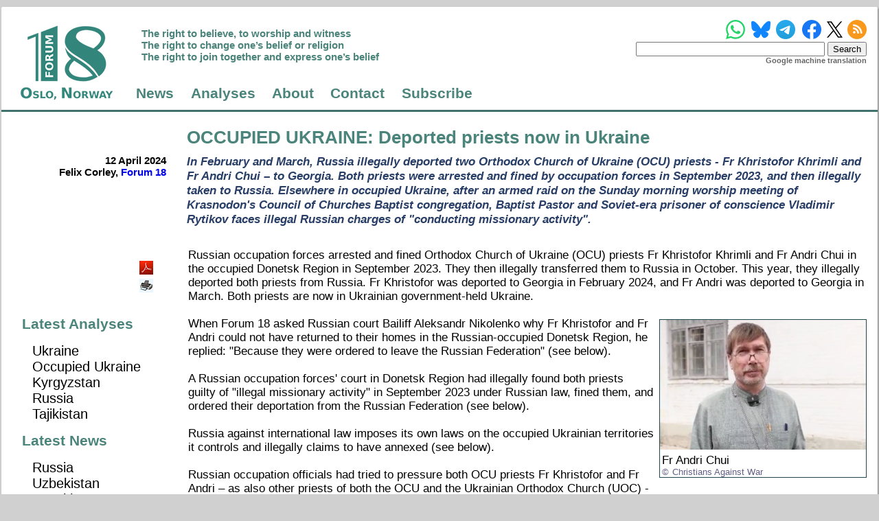

--- FILE ---
content_type: text/html; charset=utf-8
request_url: https://www.forum18.org/archive.php?article_id=2903
body_size: 10180
content:
<!DOCTYPE html>
<html lang="en-uk">
<title>Forum 18: OCCUPIED UKRAINE: Deported priests now in Ukraine - 12 April 2024</title>
  <meta name="charset" content="utf-8" />
  <meta http-equiv="content-language" content="en-gb" />
  <meta http-equiv="content-type" content="text/html; charset=utf-8" />
  <meta name="viewport" content="width=device-width,initial-scale=1" />
  <meta name="author" content="Forum 18 News Service" />
  <meta name="keywords" content="'freedom of religion', 'freedom of belief', 'Forum 18 News Service', 'religious
freedom', 'religious-freedom', 'religious liberty', 'Forum 18', 'F18News', 'freedom
of religion or belief', 'freedom of religion and belief', 'freedom of thought',
'freedom of conscience', 'freedom of thought, conscience and religion',
'freedom of conscience and of religion', 'freedom of thought', 'conscience',
'religion or belief', 'freedom of thought', 'conscience, and religion or belief',
'freedom to change', 'freedom to adopt', 'freedom to manifest', 'freedom from
coercion', 'freedom from discrimination', 'conscientious objection',
'permissible limitations', 'discrimination on the grounds of religion or
belief', 'discrimination on the basis of religion or belief', 'promotion and
protection of freedom of religion or belief', 'discrimination', 'tolerance',
'non-discrimination', 'intolerance', 'hate crime', 'equality', 'hostility', 'violence',
'torture', 'censorship', 'persecution', 'religion', 'religious', 'faith', 'belief',
'conscience', 'thought', 'Russia', 'Belarus', 'Uzbekistan', 'Turkmenistan', 'Kazakhstan',
'Kyrgyzstan', 'Tajikistan', 'Azerbaijan', 'Armenia', 'Turkey', 'China', 'Felix Corley',
'Geraldine Fagan', 'Mushfig Bayram', 'Mine Yildirim', 'Olga Glace', 'Otmar Oehring',
'G&uuml;zide Ceyhan', 'Magda Hornemann', 'Hans Petersen', 'John Kinahan',
'freedom of religion and conscience', 'religion and conscience', 'freedom of thought, conscience, or belief',
'thought, conscience, or belief', 'Freedom of Religion or Belief Initiative in Turkey',
'Freedom of Religion or Belief Project in Turkey', 'Freedom of Religion or Belief Project',
'inancozgurlugugirisimi.org', 'Freedom of Religion or Belief Initiative', 'Norwegian Helsinki Committee',
'NHC', 'nhc.no', 'Den norske Helsingforskomit&eacute;', 'fundamental rights', 'fundamental freedoms',
'human rights', 'fundamental right', 'fundamental freedom', 'human right', 'free speech',
'freedom of expression', 'freedom of opinion and expression', 'freedom of assembly',
'freedom of peaceful assembly', 'The right to believe, to worship and witness',
'The right to change one's belief or religion', 'The right to join together and express one's belief',
'Article 18', 'Article 9', 'human dimension', 'Universal Declaration of Human Rights', 'UDHR',
'International Covenant on Civil and Political Rights', 'ICCPR', 'General Comment 22',
'European Convention on Human Rights', 'ECHR', 'European Convention for the Protection of Human Rights and Fundamental Freedoms',
'European Court of Human Rights', 'ECtHR', 'European Court', 'Oslo Coalition on Freedom of Religion or Belief',
'oslocoalition.org', 'Oslo Coalition', 'Victoria Arnold', 'Guidelines', 'Legal Personality of Religious or Belief Communities',
'Review of Legislation Pertaining to Religion or Belief', 'Legislation Pertaining to Religion or Belief', 'legal status',
'state permission', 'state registration', 'state control', 'legal review', 'legislative review', 'expert analysis',
'expert analyses', 'Toledo Guiding Principles', 'Teaching about Religions and Beliefs in Public Schools', 'Crimea',
'Nagorno-Karabakh', 'Nakhichevan', 'Georgia', 'promoting and protecting freedom of religion or belief',
'protecting freedom of religion and belief', 'protecting the right to freedom of religion or belief',
'religion and belief', 'religion and belief', 'UN', 'United Nations', 'Special Rapporteur on freedom of religion or belief',
'European Union', 'EU', 'Guidelines on the promotion and protection of freedom of religion or belief',
'Freedom of Religion or Belief Learning Platform', 'FORB Learning Platform', 'FoRB Learning Platform'
'forb-learning.org', 'Nordic Ecumenical Network on Freedom of Religion or Belief', 'NORFORB', '@Forum_18',
'@Forum18NewsService', '#Forum_18', '#HumanRights', '#FoRB', '#ReligiousFreedom', 'Human Rights Council', 'Human Rights Committee'" />
  <meta name="msapplication-TileColor" content="#00aba9" />
  <meta name="msapplication-TileImage" content="https://www.forum18.org/mstile-144x144.png" />
  <meta name="theme-color" content="#ffffff" />
  <meta name="google-translate-customization" content="3889f6af108704bb-20dd0139b02467d5-g409b0e3c47f8aa65-10" />
  <meta property="og:url" content="https://www.forum18.org/archive.php?article_id=2903" />
  <meta property="og:type" content="article" />
  <meta property="og:title" content="OCCUPIED UKRAINE: Deported priests now in Ukraine" />
  <meta property="og:description" content="In February and March, Russia illegally deported two Orthodox Church of Ukraine (OCU) priests - Fr Khristofor Khrimli and Fr Andri Chui &ndash; to Georgia. Both priests were arrested and fined by occupation forces in September 2023, and then illegally taken to Russia. Elsewhere in occupied Ukraine, after an armed raid on the Sunday morning worship meeting of Krasnodon's Council of Churches Baptist congregation, Baptist Pastor and Soviet-era prisoner of conscience Vladimir Rytikov faces illegal Russian charges of &quot;conducting missionary activity&quot;." />
  <meta property="og:image" content="https://www.forum18.org/image.php?id=935&amp;format=large_web" />
  <meta name="twitter:card" content="summary_large_image" />
  <meta name="twitter:title" content="OCCUPIED UKRAINE: Deported priests now in Ukraine" />
  <meta name="twitter:description" content="In February and March, Russia illegally deported two Orthodox Church of Ukraine (OCU) priests - Fr Khristofor Khrimli and Fr Andri Chui &ndash; to Georgia. Both priests were arrested and fined by occupation forces in September 2023, and then illegally taken to Russia. Elsewhere in occupied Ukraine, after an armed raid on the Sunday morning worship meeting of Krasnodon's Council of Churches Baptist congregation, Baptist Pastor and Soviet-era prisoner of conscience Vladimir Rytikov faces illegal Russian charges of &quot;conducting missionary activity&quot;." />
  <meta name="twitter:image" content="https://www.forum18.org/image.php?id=935&amp;format=large_web" />
  <meta name="twitter:site" content="@forum_18" />
  <meta name="twitter:creator" content="@forum_18" />
  <link rel="top" type="text/html" href="/" title="Homepage" />
  <link rel="up" type="text/html" href="/" title="Up" />
  <link rel="first" type="text/html" href="/" title="First page" />
  <link rel="previous" type="text/html" href="/" title="Previous page" />
  <link rel="next" type="text/html" href="/" title="Next page" />
  <link rel="last" type="text/html" href="/" title="Last page" />
  <link rel="toc" type="text/html" href="/" title="Table of contents" />
  <link rel="index" type="text/html" href="/" title="Site map" />
  <link rel="alternate" type="application/rss+xml" href="/syndication/forum18.xml" title="Forum 18 News Service" />
  <link rel="apple-touch-icon" sizes="57x57" href="https://www.forum18.org/apple-touch-icon-57x57.png" />
  <link rel="apple-touch-icon" sizes="60x60" href="https://www.forum18.org/apple-touch-icon-60x60.png" />
  <link rel="apple-touch-icon" sizes="72x72" href="https://www.forum18.org/apple-touch-icon-72x72.png" />
  <link rel="apple-touch-icon" sizes="76x76" href="https://www.forum18.org/apple-touch-icon-76x76.png" />
  <link rel="apple-touch-icon" sizes="114x114" href="https://www.forum18.org/apple-touch-icon-114x114.png" />
  <link rel="apple-touch-icon" sizes="120x120" href="https://www.forum18.org/apple-touch-icon-120x120.png" />
  <link rel="apple-touch-icon" sizes="144x144" href="https://www.forum18.org/apple-touch-icon-144x144.png" />
  <link rel="apple-touch-icon" sizes="152x152" href="https://www.forum18.org/apple-touch-icon-152x152.png" />
  <link rel="apple-touch-icon" sizes="180x180" href="https://www.forum18.org/apple-touch-icon-180x180.png" />
  <link rel="shortcut icon" type="image/x-icon" href="https://www.forum18.org/favicon.ico" />
  <link rel="icon" type="image/png" sizes="16x16" href="https://www.forum18.org/favicon-16x16.png" />
  <link rel="icon" type="image/png" sizes="32x32" href="https://www.forum18.org/favicon-32x32.png" />
  <link rel="icon" type="image/png" sizes="96x96" href="https://www.forum18.org/favicon-96x96.png" />
  <link rel="icon" type="image/png" sizes="194x194" href="https://www.forum18.org/favicon-194x194.png" />
  <link rel="icon" type="image/png" href="https://www.forum18.org/android-chrome-192x192.png" sizes="192x192" />
  <link rel="manifest" href="https://www.forum18.org/manifest.json" />
  <link rel="stylesheet" type="text/css" href="/style/forum18.css" />

<!-- BEGIN SHAREAHOLIC CODE -->
<link rel="preload" href="https://cdn.shareaholic.net/assets/pub/shareaholic.js" as="script" />
<meta name="shareaholic:site_id" content="fc761394d08a6154932771a4bd87e15e" />
<script>
_SHR_SETTINGS_CUSTOM = {
  config: {
    apps: {
      share_buttons: {
        all_share: {
          blocklist: ['gab', 'truthsocial', 'parler', 'gettr', 'amazon_ca_wish_list', 'amazon_de_wish_list', 'amazon_fr_wish_list', 'amazon_jp_wish_list', 'amazon_uk_wish_list', 'amazon_us_wish_list', 'amazon_universal_registry'],
        },
      },
    },
  },
};
</script>
<script data-cfasync="false" async src="https://cdn.shareaholic.net/assets/pub/shareaholic.js"></script>
<!-- END SHAREAHOLIC CODE -->

  
</head>
<body>
<div id="main_grid"><header>
    <div class="symbol">
      <a href="./"><img src="/images/forum18_logo_transparent.png" alt="f18 Logo" style="width: 159px; height: 128px;"></a>
    </div>
    <div class="social_media">

      <!-- WhatsApp, BlueSky, Telegram, Facebook, X (Twitter) and RSS feed icons. -->
      <a href="https://whatsapp.com/channel/0029Vb5hW3LGZNCsmnUVtT0N" target="_blank"><img src="/images/whatsapp_logo.svg" class="whatsapp_logo" style="width: 28px; height: 28px; margin-right: -3px;"></a>
      <a href="https://bsky.app/profile/forum18.bsky.social" target="_blank"><img src="/images/bluesky_logo.svg" class="bluesky_logo" style="width: 28px; height: 28px; margin-right: -4px;"></a>
      <a href="https://t.me/s/forum18newsservice/" target="_blank"><img src="/images/telegram_logo.svg" class="telegram_logo" style="width: 28px; height: 28px; margin-right: -2px;"></a>
      <a href="https://www.facebook.com/Forum18NewsService/" target="_blank"><img src="/images/facebook_logo_blue.svg" class="facebook_logo" style="width: 28px; height: 28px;"></a>
      <a href="https://x.com/forum_18" target="_blank"><img src="/images/x_logo_black.svg" class="x_logo" style="width: 23px; height: 24px; margin-left: -4px; margin-right: -5px;"></a>
      <a href="https://www.forum18.org/syndication/forum18.xml" target="_blank"><img src="/images/rss.svg" class="rss_logo" style="width: 28px; height: 28px;"></a>
      <span class="responsive_linebreak"></span>

      <!-- The search form -->
            <form action="archive.php" method="GET">
        <input type="text" name="q" value="">
        <input type="submit" value="Search">
      </form>
      
      <!-- Google translate -->
      <div id="google_translate_element"></div>
      <script type="text/javascript">
      function googleTranslateElementInit() {
        new google.translate.TranslateElement({pageLanguage: 'en'}, 'google_translate_element');
      }
      </script><script type="text/javascript" src="//translate.google.com/translate_a/element.js?cb=googleTranslateElementInit"></script>
       <div class="google_translate_machine">Google machine translation</div>

    </div>
    <div class="motto">
      <p>
        The right to believe, to worship and witness<br>
        The right to change one’s belief or religion<br>
        The right to join together and express one’s belief
      </p>
    </div>
    <div class="menu">
      <ul>
      <li><a href="/./">News</a></li>
<li><a href="/./analyses.php">Analyses</a></li>
<li><a href="/./forum18.php">About</a></li>
<li><a href="/./contact.php">Contact</a></li>
<li><a href="/./subscribe.php">Subscribe</a></li>
      </ul>
    </div>
  </header>
<main id="article_grid">
<div class="blank" style="display: block;"></div>
<div class="article_title"><h1><a href="archive.php?country=17">OCCUPIED UKRAINE</a>: Deported priests now in Ukraine</h1></div>
<div class="article_author">
12 April 2024<br>
Felix Corley, <a href="https://www.forum18.org">Forum 18</a></div>
<div class="article_summary">
<p>In February and March, Russia illegally deported two Orthodox Church of Ukraine (OCU) priests - Fr Khristofor Khrimli and Fr Andri Chui – to Georgia. Both priests were arrested and fined by occupation forces in September 2023, and then illegally taken to Russia. Elsewhere in occupied Ukraine, after an armed raid on the Sunday morning worship meeting of Krasnodon's Council of Churches Baptist congregation, Baptist Pastor and Soviet-era prisoner of conscience Vladimir Rytikov faces illegal Russian charges of "conducting missionary activity".</p>
</div>
<div class="article_content">
Russian occupation forces arrested and fined Orthodox Church of Ukraine (OCU) priests Fr Khristofor Khrimli and Fr Andri Chui in the occupied Donetsk Region in September 2023. They then illegally transferred them to Russia in October. This year, they illegally deported both priests from Russia. Fr Khristofor was deported to Georgia in February 2024, and Fr Andri was deported to Georgia in March. Both priests are now in Ukrainian government-held Ukraine.<br>
<br>
<div class="article_image" style="width: 300px">
<div><img src="/image.php?id=935&format=article_thumbnail"  style="height: 189px; width: 300px;"></div>
<div>Fr Andri Chui</div>
<div>Christians Against War</div>
</div>
When Forum 18 asked Russian court Bailiff Aleksandr Nikolenko why Fr Khristofor and Fr Andri could not have returned to their homes in the Russian-occupied Donetsk Region, he replied: "Because they were ordered to leave the Russian Federation" (see below).<br>
<br>
A Russian occupation forces' court in Donetsk Region had illegally found both priests guilty of "illegal missionary activity" in September 2023 under Russian law, fined them, and ordered their deportation from the Russian Federation (see below).<br>
<br>
Russia against international law imposes its own laws on the occupied Ukrainian territories it controls and illegally claims to have annexed (see below).<br>
<br>
Russian occupation officials had tried to pressure both OCU priests Fr Khristofor and Fr Andri – as also other priests of both the OCU and the Ukrainian Orthodox Church (UOC) - to transfer to the Russian Orthodox Church. Multiple religious leaders from various religious communities under Russian occupation have been killed, tortured, and disappeared by the occupation forces (see below).<br>
<br>
Elsewhere in occupied Ukraine, on 28 January 2024 armed men raided the Sunday morning worship service of the Council of Churches Baptist congregation in Krasnodon [official Ukrainian name Sorokyne] in the Russian-occupied Luhansk Region (see below).<br>
<br>
On 29 March, Russian-controlled Krasnodon Police officer Sergei Vakhny prepared the record of an offence against Baptist Pastor and Soviet-era prisoner of conscience Vladimir Rytikov. It notes that he was found leading the 28 January meeting. The police illegally accused him of violating Russian Administrative Code Article 5.26, Part 4 ("Russians conducting missionary activity"). Police handed the case to Krasnodon Town Court (see below).<br>
<br>
As of 12 April, the Russian occupation forces' Krasnodon Town Court has not yet listed a hearing in Pastor Rytikov's case. "They're silent for now," a local Baptist told Forum 18 (see below).<br>
<br>
The head of Krasnodon's occupation police, Colonel Sergei Krupa, refused to explain to Forum 18 why police had brought the prosecution against Pastor Rytikov for a meeting of his church in a home. "I won't give any comments by phone," he told Forum 18, and then put the phone down (see below).<br>
<br>
Pastor Rytikov's congregation has met in the same location since 1961, and he was fined in 2018 and 2019 for leading unregistered worship meetings. In 2020, Russian occupation officials threatened him with "extremism" criminal charges for refusing to stop leading his congregation (see below).<br>
<br>
<h2>Illegal trials, transfers to Russia, deportations</h2>
<div class="article_image" style="width: 300px">
<div><img src="/image.php?id=962&format=article_thumbnail"  style="height: 203px; width: 300px;"></div>
<div>Fr Kostiantyn Maksimov</div>
<div>Maksimov family/Center for Civil Liberties</div>
</div>
It is illegal under international law for Russia to enforce its own laws on occupied Ukrainian territory, as Russia is <a href="https://ihl-databases.icrc.org/en/ihl-treaties/gciv-1949/article-64/commentary/1958?activeTab=undefined">required to leave Ukrainian law in force</a>. Russia's <a href="https://www.forum18.org/archive.php?article_id=2784">illegal annexations of Ukrainian territory</a> are not recognised by Ukraine or internationally.<br>
<br>
Russian occupation forces in Ukraine including Donetsk - which Russia illegally claimed to have annexed in 2022 – <a href="https://www.forum18.org/archive.php?article_id=2808">began imposing punishments</a> under Russia's Criminal and Administrative Codes in late 2022 in courts which Russia controls.<br>
<br>
More than 10 months after the Russian occupation forces in Ukraine's Zaporizhzhia Region disappeared Ukrainian Orthodox Church (UOC) priest Fr Kostiantyn Maksimov, the occupation forces' Regional Prosecutor's Office <a href="https://www.forum18.org/archive.php?article_id=2902">announced in March 2024 that he is facing criminal trial</a> for alleged "espionage". If convicted, the 40-year-old priest faces a prison term of 10 to 12 years.<br>
<br>
The <a href="https://www.ohchr.org/en/instruments-mechanisms/instruments/geneva-convention-relative-protection-civilian-persons-time-war">Geneva Convention (IV) relative to the Protection of Civilian Persons in Time of War</a> covers the rights of civilians in territories occupied by another state (described as "protected persons"). Article 76 includes the provision: "Protected persons accused of offences shall be detained in the occupied country, and if convicted they shall serve their sentences therein."<br>
<br>
<h2>Two Donetsk OCU priests deported to Georgia</h2>
<div class="article_image" style="width: 300px">
<div><img src="/image.php?id=936&format=article_thumbnail"  style="height: 197px; width: 300px;"></div>
<div>Fr Khristofor Khrimli</div>
<div>Christians Against War</div>
</div>
Russia has deported two Orthodox Church of Ukraine (OCU) priests from occupied Donetsk Region - Fr Khristofor Khrimli and Fr Andri Chui – sending both to Georgia.<br>
<br>
On 17 September 2023, officials of a Russian Federal Security Service (FSB) department responsible for limiting the exercise of freedom of religion or belief in occupied Donetsk Region seized Fr Khristofor, and the following day seized Fr Andri. On 22 September, a local court <a href="https://www.forum18.org/archive.php?article_id=2869">fined both priests</a> (who are Ukrainian citizens) under Russian Administrative Code Article 5.26, Part 5 ("Foreigners conducting missionary activity"). The court also ordered them to be deported "beyond the bounds of the Russian Federation".<br>
<br>
Russian occupation officials in October then illegally transferred Fr Khristofor and Fr Andri to Russia's Rostov Region, where they were held in the Deportation Centre in the village of Sinyavskoe in Neklinovsky District. Bailiff Aleksandr Nikolenko <a href="https://www.forum18.org/archive.php?article_id=2886">told Forum 18 in January</a> that the priests refused deportation via Latvia as they want to live in Donetsk. "If they took Russian citizenship, they could return to Donetsk, but they can't do so as citizens of another state."<br>
<br>
"We had an instruction to deport them to Georgia," Bailiff Nikolenko, who handled the priests' deportation case at Rostov Region Court Bailiffs Service, told Forum 18 from the Russian city of Rostov-on-Don on 12 April 2024. He refused to say who the instruction had been from. He claimed that the priests had agreed to being sent to Georgia.<br>
<br>
When Forum 18 asked Bailiff Nikolenko why Fr Khristofor and Fr Andri could not have returned to their homes in the Russian-occupied Donetsk Region, he responded: "Because they were ordered to leave the Russian Federation."<br>
<br>
Fr Khristofor was deported by Russia to Georgia, his Bishop, Metropolitan Serhy (Horobtsov) of Donetsk and Mariupol announced on 21 February 2024. On 27 February, the head of the OCU Metropolitan Epifany met Fr Khristofor and Metropolitan Serhy in the Ukrainian capital Kyiv, the OCU noted on its website the same day.<br>
<br>
Fr Andri was also deported by Russia to Georgia and "he is now safe", OCU Metropolitan Serhy announced on 27 March. On 4 April, OCU head Metropolitan Epifany met Fr Andri and Metropolitan Serhy in Kyiv, the OCU noted on its website the same day.<br>
<br>
Russian occupation officials had tried to <a href="https://www.forum18.org/archive.php?article_id=2886">pressure Fr Khristofor and Fr Andri to transfer</a> from the Orthodox Church of Ukraine (OCU) to the Russian Orthodox Church.<br>
<br>
"Officials told them that if they renounce the Orthodox Church of Ukraine and repent of their affiliation with it on camera, and transfer to the Moscow Patriarchate and undergo re-ordination, they would give them a good parish where they would enjoy a good standard of living," OCU Metropolitan Serhy (Horobtsov) <a href="https://www.forum18.org/archive.php?article_id=2886">told Forum 18 in January 2024</a>. Both priests refused.<br>
<br>
Russian occupation forces have pressured priests and congregations of both the Orthodox Church of Ukraine (OCU) and the Ukrainian Orthodox Church (UOC) <a href="https://www.forum18.org/archive.php?article_id=2902">to transfer to the Russian Orthodox Church</a>. The occupation forces have also <a href="https://www.forum18.org/archive.php?article_id=2902">repeatedly forcibly closed religious communities</a> they dislike.<br>
<br>
Multiple religious leaders from various religious communities under Russian occupation have been <a href="https://www.forum18.org/archive.php?article_id=2893">killed</a>, <a href="https://www.forum18.org/archive.php?article_id=2890">tortured, and disappeared</a> by the occupation forces.<br>
<br>
<h2>Luhansk Baptist pastor faces illegal "missionary" charges in court</h2>
<div class="article_image" style="width: 300px">
<div><img src="/image.php?id=944&format=article_thumbnail"  style="height: 220px; width: 300px;"></div>
<div>Armed men raid Krasnodon Baptist church, 28 January 2024</div>
<div>Baptist Council of Churches [<a href="https://creativecommons.org/licenses/by-nc-nd/4.0/">CC BY-NC-ND 4.0</a>]</div>
</div>
On 28 January, armed men <a href="https://www.forum18.org/archive.php?article_id=2890">raided the Sunday morning worship service</a> of the Council of Churches Baptist congregation in Krasnodon [official Ukrainian name Sorokyne] in the Russian-occupied Luhansk Region, just a few kilometres from the eastern border with Russia.<br>
<br>
"They took out two of the elders, Vyacheslav Kollisnichenko and Mikhail Miknus," local Baptists <a href="https://www.forum18.org/archive.php?article_id=2890">noted on Telegram the same day</a>. "They're recording everything on camera! They're letting no one out. They're writing down the passport details of all those present."<br>
<br>
The congregation – like other Council of Baptist churches – does not seek permission from the authorities to meet. Its place of worship is in a private home.<br>
<br>
The armed men then released the two elders and allowed the meeting for worship to finish. They then took the home owner Yuliya Vitsenovskaya in a police car to the police station. Officials questioned Miknus and another church leader Oleg Vorotilin in the church room. All were <a href="https://www.forum18.org/archive.php?article_id=2890">allowed to go later in the day</a>. Officials later told church members to bring documents on ownership of the home on 30 January.<br>
<br>
On 2 February, police came to the home of the church's Pastor, Vladimir Rytikov (who had not been present at the 28 January meeting for worship). They asked if he led the church and why it functions without registration. They also asked to see the church's statute. "I told them that our statute is the Gospel," Pastor Rytikov noted on 7 February. He told the officers that the church does not wish to seek registration. He refused to answer questions about other church members, insisting that he could speak only for himself.<br>
<br>
On 25 March, police in Krasnodon telephoned Pastor Rytikov to summon him to the police station. "They said this was to draw up a record of an offence to be handed to court," Baptist Telegram channels quoted Pastor Rytikov as declaring. "They said that the church is banned in Luhansk." He added that when they asked if he was going to go to the police station, he told them he would not.<br>
<br>
On 29 March, Russian-controlled Krasnodon Police officer Sergei Vakhny prepared the record of offence against Pastor Rytikov (seen by Forum 18). The record of an offence notes that he was found leading a religious meeting at 12 noon on 28 January. Police illegally accuse him of violating <a href="https://www.forum18.org/archive.php?article_id=2897">Russian Administrative Code Article 5.26, Part 4</a> ("Russians conducting missionary activity"), which carries a punishment for individuals of 5,000 to 50,000 Russian Roubles.<br>
<br>
"Rytikov was informed in the proper manner but did not appear for the drawing up of the record of an administrative offence," Vakhny noted. He noted that Rytikov is not on the wanted list and has no current convictions in the Russian Interior Ministry's integrated database.<br>
<br>
Also on 29 March, the head of the Russian Krasnodon police, Colonel Sergei Krupa, signed the order (seen by Forum 18) to hand the case to Krasnodon Town Court.<br>
<br>
Pastor Rytikov received the case documents by post on 3 April. As of 12 April, the occupation forces' Krasnodon Town Court has not yet set a date for the hearing. "They're silent for now," a local Baptist told Forum 18 on 12 April.<br>
<br>
Occupation police Colonel Krupa refused to explain to Forum 18 why police had brought the prosecution against Pastor Rytikov for a meeting of his church in a home. "I won't give any comments by phone," he told Forum 18 on 5 April, and then put the phone down.<br>
<br>
<h2>Repeated pressure on Baptist congregation</h2>
<div class="article_image" style="width: 300px">
<div><img src="/image.php?id=143&format=article_thumbnail"  style="height: 205px; width: 300px;"></div>
<div>Baptist Pastor Vladimir Rytikov (in middle) and colleagues, Krasnodon police station, 21 April 2019</div>
<div>Private [<a href="https://creativecommons.org/licenses/by-nc-nd/4.0/">CC BY-NC-ND 4.0</a>]</div>
</div>
The Council of Churches Baptist congregation in the town of Krasnodon [official Ukrainian name Sorokyne] has met in the same location since 1961. The Church has been led for some years by Pastor Vladimir Rytikov.<br>
<br>
The Soviet authorities jailed Vladimir Rytikov from 1979 to 1982 to punish his involvement in a Christian children's summer camp. They also jailed his father Pavel Rytikov, who spent more than a decade behind bars in the Soviet Union to punish his exercise of freedom of religion and belief.<br>
<br>
The now 64-year-old Pastor Rytikov and the Krasnodon Baptist congregation have faced repeated pressure from Russian occupation forces in recent years.<br>
<br>
After a June 2018 police raid on Sunday worship, the then Krasnodon Town and District Court <a href="https://www.forum18.org/archive.php?article_id=2401">fined Pastor Rytikov</a>. The same court <a href="https://www.forum18.org/archive.php?article_id=2539">fined him again</a> in June 2019 for leading worship meetings without permission. Following an August 2019 police raid on Sunday worship, the same court <a href="https://www.forum18.org/archive.php?article_id=2531">fined Pastor Pyotr Tatarenko</a>.<br>
<br>
In January 2020, officers of the then State Security Ministry of the unrecognised Luhansk People's Republic <a href="https://www.forum18.org/archive.php?article_id=2539">threatened Pastor Rytikov with criminal charges</a> of "extremism" for refusing to stop leading his congregation. (END)<br>
<br>
<a href="https://www.forum18.org/archive.php?country=17">More reports on freedom of thought, conscience and belief in Occupied Ukraine</a><br>
<br>
Follow us on X/Twitter <a href="https://x.com/forum_18">@Forum_18</a><br>
<br>
Follow us on Facebook <a href="https://www.facebook.com/Forum18NewsService">@Forum18NewsService</a><br>
<br>
Follow us on Telegram <a href="https://t.me/s/forum18newsservice">@Forum18NewsService</a><br>
<br>
All Forum 18 material may be referred to, quoted from, or republished in full, if Forum 18 is credited as the source.<br>
<br>
All photographs that are not Forum 18's copyright are attributed to the copyright owner. If you reuse any photographs from Forum 18's website, you must seek permission for any reuse from the copyright owner or abide by the copyright terms the copyright owner has chosen.<br>
<br>
© Forum 18 News Service. All rights reserved. ISSN 1504-2855.<br>
</div>
<div class="article_latest"><div class="article_latest">
<div class="share_article">
<div class="shareaholic-canvas" data-app="share_buttons" data-app-id="33205254"></div><a class="dark" href="/archive.php?article_id=2903&amp;pdf=Y" target="_blank" title="PDF"><img border="0" align="middle" alt="PDF" src="/images/pdf_20x20.png"/ style="height: 20px; width: 20px; padding-right: 4px;"></a><br><a class="dark" href="/archive.php?article_id=2903&amp;printer=Y" title="Print"><img border="0" align="middle" alt="Print" src="/images/printer_20x20.png" style="height: 20px; width: 20px; padding-right: 4px; padding-top: 4px;"/></a><br>   <br><br>
 </div>
  <h1>Latest Analyses</h1>
<ul>
<li><a href="/analyses.php?region=88">Ukraine</a></li>
<li><a href="/analyses.php?region=17">Occupied Ukraine</a></li>
<li><a href="/analyses.php?region=30">Kyrgyzstan</a></li>
<li><a href="/analyses.php?region=10">Russia</a></li>
<li><a href="/analyses.php?region=31">Tajikistan</a></li>
</ul>
  <h1>Latest News</h1>
<ul>
<li><a href="/archive.php?country=10">Russia</a></li>
<li><a href="/archive.php?country=33">Uzbekistan</a></li>
<li><a href="/archive.php?country=29">Kazakhstan</a></li>
<li><a href="/archive.php?country=23">Azerbaijan</a></li>
<li><a href="/archive.php?country=16">Belarus</a></li>
<li><a href="/archive.php?country=30">Kyrgyzstan</a></li>
<li><a href="/archive.php?country=17">Occupied Ukraine</a></li>
<li><a href="/archive.php?country=88">Ukraine</a></li>
<li><a href="/archive.php?country=31">Tajikistan</a></li>
<li><a href="/archive.php?country=32">Turkmenistan</a></li>
<li><a href="/archive.php?country=86">Crimea</a></li>
<li><a href="/archive.php?country=21">Armenia</a></li>
</ul>
</div></div>
<div class="article_previous_articles"><div class="previous_article previous_article_1">
<img src="/image.php?id=962&format=article_previous_thumbnail" ><p class="article_previous_date">8 April 2024</p>
<h1><a href="archive.php?article_id=2902">OCCUPIED UKRAINE: "Espionage" trial for disappeared Ukrainian Orthodox priest</a></h1>
<p class="article_previous_summary">The Russian occupation forces in Ukraine's Zaporizhzhia Region disappeared Ukrainian Orthodox Church (UOC) priest Fr Kostiantyn Maksimov in May 2023. On 29 March 2024, more than 10 months later, the occupation forces' Zaporizhzhia Region Prosecutor's Office said a criminal case against him for alleged "espionage" had been handed to court. If convicted, the 40-year-old priest faces a prison term of 10 to 12 years. "This is terrible!" another UOC priest, Fr Vladimir Saviisky, who knew Fr Kostiantyn, told Forum 18. "But this was to be expected."</p>
</div>
<div class="previous_article previous_article_2">
<img src="/image.php?id=947&format=article_previous_thumbnail" ><p class="article_previous_date">20 February 2024</p>
<h1><a href="archive.php?article_id=2893">OCCUPIED UKRAINE: Priest killed within two days of Russian detention</a></h1>
<p class="article_previous_summary">On 15 February, the bruised body (possibly with a bullet-wound to the head) of 59-year-old Fr Stepan Podolchak of the Orthodox Church of Ukraine (OCU) was found in the streets of Kalanchak in Russian-occupied Kherson Region. The morgue called his wife to identify him. The occupation forces, who seized him two days earlier, "tortured Fr Stepan to death", says Kherson Bishop Nikodim. Forum 18 asked Kalanchak's Russian police what action they will take following his killing. "For a long time this [community] hasn't existed here and won't," the duty officer replied. "Forget about it."</p>
</div>
<div class="previous_article previous_article_3">
<img src="/image.php?id=946&format=article_previous_thumbnail" ><p class="article_previous_date">16 February 2024</p>
<h1><a href="archive.php?article_id=2892">RUSSIA: 43 on Federal Wanted List for exercising freedom of religion or belief</a></h1>
<p class="article_previous_summary">Russia's Interior Ministry Federal Wanted List includes: 3 opponents of Russia's war against Ukraine on religious grounds; 6 Muslim Nursi readers from Russia; 16 Jehovah's Witnesses from Russia, 4 from Russian-occupied Crimea; 3 people wanted by Belarus; 3 wanted by Kazakhstan; 2 wanted by Tajikistan; 6 wanted by Uzbekistan. The Interior Ministry did not respond to Forum 18's question why it includes people who peacefully exercised their right to freedom of religion or belief. Interpol would not say for how many of them Russia had sought Red Notices.</p>
</div>
</div>
</main>
<footer>
<a href="/./">News</a>
 | <a href="/./analyses.php">Analyses</a>
 | <a href="/./forum18.php">About</a>
 | <a href="/./contact.php">Contact</a>
 | <a href="/./subscribe.php">Subscribe</a>
| <a href="/archive.php">Search</a>
| <a href="/subscribe.php#privacy_policy">Privacy Policy</a>
| <a href="/subscribe.php#reporting_misconduct">Reporting Misconduct</a>
<span class="copyright">&copy; 2003 - 2026: Forum 18 News Service</span>
<br>
  </footer></div>
            

            <!-- Matomo -->
            <script type="text/javascript">
              var _paq = window._paq = window._paq || [];
              /* tracker methods like "setCustomDimension" should be called before "trackPageView" */
              _paq.push(['trackPageView']);
              _paq.push(['enableLinkTracking']);
              (function() {
                var u="https://www.forum18.org/matomo/";
                _paq.push(['setTrackerUrl', u+'matomo.php']);
                _paq.push(['setSiteId', '1']);
                var d=document, g=d.createElement('script'), s=d.getElementsByTagName('script')[0];
                g.type='text/javascript'; g.async=true; g.src=u+'matomo.js'; s.parentNode.insertBefore(g,s);
              })();
            </script>
            <noscript><p><img src="https://www.forum18.org/matomo/matomo.php?idsite=1&amp;rec=1" style="border:0;" alt="" /></p></noscript>
            <!-- End Matomo Code -->
</body>
</html>
